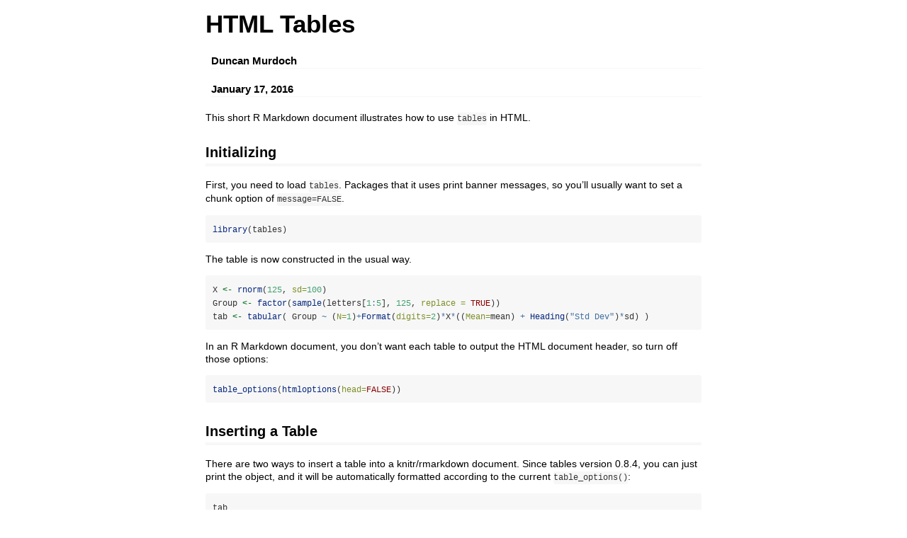

--- FILE ---
content_type: text/html
request_url: https://www.est.colpos.mx/web/packages/tables/vignettes/HTML.html
body_size: 54461
content:
<!DOCTYPE html>

<html>

<head>

<meta charset="utf-8" />
<meta name="generator" content="pandoc" />
<meta http-equiv="X-UA-Compatible" content="IE=EDGE" />

<meta name="viewport" content="width=device-width, initial-scale=1" />

<meta name="author" content="Duncan Murdoch" />

<meta name="date" content="2016-01-17" />

<title>HTML Tables</title>

<script>// Pandoc 2.9 adds attributes on both header and div. We remove the former (to
// be compatible with the behavior of Pandoc < 2.8).
document.addEventListener('DOMContentLoaded', function(e) {
  var hs = document.querySelectorAll("div.section[class*='level'] > :first-child");
  var i, h, a;
  for (i = 0; i < hs.length; i++) {
    h = hs[i];
    if (!/^h[1-6]$/i.test(h.tagName)) continue;  // it should be a header h1-h6
    a = h.attributes;
    while (a.length > 0) h.removeAttribute(a[0].name);
  }
});
</script>
<script>$(document).ready(function(){
    if (typeof $('[data-toggle="tooltip"]').tooltip === 'function') {
        $('[data-toggle="tooltip"]').tooltip();
    }
    if ($('[data-toggle="popover"]').popover === 'function') {
        $('[data-toggle="popover"]').popover();
    }
});
</script>
<style type="text/css">
.lightable-minimal {
border-collapse: separate;
border-spacing: 16px 1px;
width: 100%;
margin-bottom: 10px;
}
.lightable-minimal td {
margin-left: 5px;
margin-right: 5px;
}
.lightable-minimal th {
margin-left: 5px;
margin-right: 5px;
}
.lightable-minimal thead tr:last-child th {
border-bottom: 2px solid #00000050;
empty-cells: hide;
}
.lightable-minimal tbody tr:first-child td {
padding-top: 0.5em;
}
.lightable-minimal.lightable-hover tbody tr:hover {
background-color: #f5f5f5;
}
.lightable-minimal.lightable-striped tbody tr:nth-child(even) {
background-color: #f5f5f5;
}
.lightable-classic {
border-top: 0.16em solid #111111;
border-bottom: 0.16em solid #111111;
width: 100%;
margin-bottom: 10px;
margin: 10px 5px;
}
.lightable-classic tfoot tr td {
border: 0;
}
.lightable-classic tfoot tr:first-child td {
border-top: 0.14em solid #111111;
}
.lightable-classic caption {
color: #222222;
}
.lightable-classic td {
padding-left: 5px;
padding-right: 5px;
color: #222222;
}
.lightable-classic th {
padding-left: 5px;
padding-right: 5px;
font-weight: normal;
color: #222222;
}
.lightable-classic thead tr:last-child th {
border-bottom: 0.10em solid #111111;
}
.lightable-classic.lightable-hover tbody tr:hover {
background-color: #F9EEC1;
}
.lightable-classic.lightable-striped tbody tr:nth-child(even) {
background-color: #f5f5f5;
}
.lightable-classic-2 {
border-top: 3px double #111111;
border-bottom: 3px double #111111;
width: 100%;
margin-bottom: 10px;
}
.lightable-classic-2 tfoot tr td {
border: 0;
}
.lightable-classic-2 tfoot tr:first-child td {
border-top: 3px double #111111;
}
.lightable-classic-2 caption {
color: #222222;
}
.lightable-classic-2 td {
padding-left: 5px;
padding-right: 5px;
color: #222222;
}
.lightable-classic-2 th {
padding-left: 5px;
padding-right: 5px;
font-weight: normal;
color: #222222;
}
.lightable-classic-2 tbody tr:last-child td {
border-bottom: 3px double #111111;
}
.lightable-classic-2 thead tr:last-child th {
border-bottom: 1px solid #111111;
}
.lightable-classic-2.lightable-hover tbody tr:hover {
background-color: #F9EEC1;
}
.lightable-classic-2.lightable-striped tbody tr:nth-child(even) {
background-color: #f5f5f5;
}
.lightable-material {
min-width: 100%;
white-space: nowrap;
table-layout: fixed;
font-family: Roboto, sans-serif;
border: 1px solid #EEE;
border-collapse: collapse;
margin-bottom: 10px;
}
.lightable-material tfoot tr td {
border: 0;
}
.lightable-material tfoot tr:first-child td {
border-top: 1px solid #EEE;
}
.lightable-material th {
height: 56px;
padding-left: 16px;
padding-right: 16px;
}
.lightable-material td {
height: 52px;
padding-left: 16px;
padding-right: 16px;
border-top: 1px solid #eeeeee;
}
.lightable-material.lightable-hover tbody tr:hover {
background-color: #f5f5f5;
}
.lightable-material.lightable-striped tbody tr:nth-child(even) {
background-color: #f5f5f5;
}
.lightable-material.lightable-striped tbody td {
border: 0;
}
.lightable-material.lightable-striped thead tr:last-child th {
border-bottom: 1px solid #ddd;
}
.lightable-material-dark {
min-width: 100%;
white-space: nowrap;
table-layout: fixed;
font-family: Roboto, sans-serif;
border: 1px solid #FFFFFF12;
border-collapse: collapse;
margin-bottom: 10px;
background-color: #363640;
}
.lightable-material-dark tfoot tr td {
border: 0;
}
.lightable-material-dark tfoot tr:first-child td {
border-top: 1px solid #FFFFFF12;
}
.lightable-material-dark th {
height: 56px;
padding-left: 16px;
padding-right: 16px;
color: #FFFFFF60;
}
.lightable-material-dark td {
height: 52px;
padding-left: 16px;
padding-right: 16px;
color: #FFFFFF;
border-top: 1px solid #FFFFFF12;
}
.lightable-material-dark.lightable-hover tbody tr:hover {
background-color: #FFFFFF12;
}
.lightable-material-dark.lightable-striped tbody tr:nth-child(even) {
background-color: #FFFFFF12;
}
.lightable-material-dark.lightable-striped tbody td {
border: 0;
}
.lightable-material-dark.lightable-striped thead tr:last-child th {
border-bottom: 1px solid #FFFFFF12;
}
.lightable-paper {
width: 100%;
margin-bottom: 10px;
color: #444;
}
.lightable-paper tfoot tr td {
border: 0;
}
.lightable-paper tfoot tr:first-child td {
border-top: 1px solid #00000020;
}
.lightable-paper thead tr:last-child th {
color: #666;
vertical-align: bottom;
border-bottom: 1px solid #00000020;
line-height: 1.15em;
padding: 10px 5px;
}
.lightable-paper td {
vertical-align: middle;
border-bottom: 1px solid #00000010;
line-height: 1.15em;
padding: 7px 5px;
}
.lightable-paper.lightable-hover tbody tr:hover {
background-color: #F9EEC1;
}
.lightable-paper.lightable-striped tbody tr:nth-child(even) {
background-color: #00000008;
}
.lightable-paper.lightable-striped tbody td {
border: 0;
}
</style>

<style type="text/css">
code{white-space: pre-wrap;}
span.smallcaps{font-variant: small-caps;}
span.underline{text-decoration: underline;}
div.column{display: inline-block; vertical-align: top; width: 50%;}
div.hanging-indent{margin-left: 1.5em; text-indent: -1.5em;}
ul.task-list{list-style: none;}
</style>



<style type="text/css">
code {
white-space: pre;
}
.sourceCode {
overflow: visible;
}
</style>
<style type="text/css" data-origin="pandoc">
html { -webkit-text-size-adjust: 100%; }
pre > code.sourceCode { white-space: pre; position: relative; }
pre > code.sourceCode > span { display: inline-block; line-height: 1.25; }
pre > code.sourceCode > span:empty { height: 1.2em; }
.sourceCode { overflow: visible; }
code.sourceCode > span { color: inherit; text-decoration: inherit; }
div.sourceCode { margin: 1em 0; }
pre.sourceCode { margin: 0; }
@media screen {
div.sourceCode { overflow: auto; }
}
@media print {
pre > code.sourceCode { white-space: pre-wrap; }
pre > code.sourceCode > span { text-indent: -5em; padding-left: 5em; }
}
pre.numberSource code
{ counter-reset: source-line 0; }
pre.numberSource code > span
{ position: relative; left: -4em; counter-increment: source-line; }
pre.numberSource code > span > a:first-child::before
{ content: counter(source-line);
position: relative; left: -1em; text-align: right; vertical-align: baseline;
border: none; display: inline-block;
-webkit-touch-callout: none; -webkit-user-select: none;
-khtml-user-select: none; -moz-user-select: none;
-ms-user-select: none; user-select: none;
padding: 0 4px; width: 4em;
color: #aaaaaa;
}
pre.numberSource { margin-left: 3em; border-left: 1px solid #aaaaaa; padding-left: 4px; }
div.sourceCode
{ }
@media screen {
pre > code.sourceCode > span > a:first-child::before { text-decoration: underline; }
}
code span.al { color: #ff0000; font-weight: bold; } 
code span.an { color: #60a0b0; font-weight: bold; font-style: italic; } 
code span.at { color: #7d9029; } 
code span.bn { color: #40a070; } 
code span.bu { color: #008000; } 
code span.cf { color: #007020; font-weight: bold; } 
code span.ch { color: #4070a0; } 
code span.cn { color: #880000; } 
code span.co { color: #60a0b0; font-style: italic; } 
code span.cv { color: #60a0b0; font-weight: bold; font-style: italic; } 
code span.do { color: #ba2121; font-style: italic; } 
code span.dt { color: #902000; } 
code span.dv { color: #40a070; } 
code span.er { color: #ff0000; font-weight: bold; } 
code span.ex { } 
code span.fl { color: #40a070; } 
code span.fu { color: #06287e; } 
code span.im { color: #008000; font-weight: bold; } 
code span.in { color: #60a0b0; font-weight: bold; font-style: italic; } 
code span.kw { color: #007020; font-weight: bold; } 
code span.op { color: #666666; } 
code span.ot { color: #007020; } 
code span.pp { color: #bc7a00; } 
code span.sc { color: #4070a0; } 
code span.ss { color: #bb6688; } 
code span.st { color: #4070a0; } 
code span.va { color: #19177c; } 
code span.vs { color: #4070a0; } 
code span.wa { color: #60a0b0; font-weight: bold; font-style: italic; } 
</style>
<script>
// apply pandoc div.sourceCode style to pre.sourceCode instead
(function() {
  var sheets = document.styleSheets;
  for (var i = 0; i < sheets.length; i++) {
    if (sheets[i].ownerNode.dataset["origin"] !== "pandoc") continue;
    try { var rules = sheets[i].cssRules; } catch (e) { continue; }
    var j = 0;
    while (j < rules.length) {
      var rule = rules[j];
      // check if there is a div.sourceCode rule
      if (rule.type !== rule.STYLE_RULE || rule.selectorText !== "div.sourceCode") {
        j++;
        continue;
      }
      var style = rule.style.cssText;
      // check if color or background-color is set
      if (rule.style.color === '' && rule.style.backgroundColor === '') {
        j++;
        continue;
      }
      // replace div.sourceCode by a pre.sourceCode rule
      sheets[i].deleteRule(j);
      sheets[i].insertRule('pre.sourceCode{' + style + '}', j);
    }
  }
})();
</script>




<style type="text/css">body {
background-color: #fff;
margin: 1em auto;
max-width: 700px;
overflow: visible;
padding-left: 2em;
padding-right: 2em;
font-family: "Open Sans", "Helvetica Neue", Helvetica, Arial, sans-serif;
font-size: 14px;
line-height: 1.35;
}
#TOC {
clear: both;
margin: 0 0 10px 10px;
padding: 4px;
width: 400px;
border: 1px solid #CCCCCC;
border-radius: 5px;
background-color: #f6f6f6;
font-size: 13px;
line-height: 1.3;
}
#TOC .toctitle {
font-weight: bold;
font-size: 15px;
margin-left: 5px;
}
#TOC ul {
padding-left: 40px;
margin-left: -1.5em;
margin-top: 5px;
margin-bottom: 5px;
}
#TOC ul ul {
margin-left: -2em;
}
#TOC li {
line-height: 16px;
}
table {
margin: 1em auto;
border-width: 1px;
border-color: #DDDDDD;
border-style: outset;
border-collapse: collapse;
}
table th {
border-width: 2px;
padding: 5px;
border-style: inset;
}
table td {
border-width: 1px;
border-style: inset;
line-height: 18px;
padding: 5px 5px;
}
table, table th, table td {
border-left-style: none;
border-right-style: none;
}
table thead, table tr.even {
background-color: #f7f7f7;
}
p {
margin: 0.5em 0;
}
blockquote {
background-color: #f6f6f6;
padding: 0.25em 0.75em;
}
hr {
border-style: solid;
border: none;
border-top: 1px solid #777;
margin: 28px 0;
}
dl {
margin-left: 0;
}
dl dd {
margin-bottom: 13px;
margin-left: 13px;
}
dl dt {
font-weight: bold;
}
ul {
margin-top: 0;
}
ul li {
list-style: circle outside;
}
ul ul {
margin-bottom: 0;
}
pre, code {
background-color: #f7f7f7;
border-radius: 3px;
color: #333;
white-space: pre-wrap; 
}
pre {
border-radius: 3px;
margin: 5px 0px 10px 0px;
padding: 10px;
}
pre:not([class]) {
background-color: #f7f7f7;
}
code {
font-family: Consolas, Monaco, 'Courier New', monospace;
font-size: 85%;
}
p > code, li > code {
padding: 2px 0px;
}
div.figure {
text-align: center;
}
img {
background-color: #FFFFFF;
padding: 2px;
border: 1px solid #DDDDDD;
border-radius: 3px;
border: 1px solid #CCCCCC;
margin: 0 5px;
}
h1 {
margin-top: 0;
font-size: 35px;
line-height: 40px;
}
h2 {
border-bottom: 4px solid #f7f7f7;
padding-top: 10px;
padding-bottom: 2px;
font-size: 145%;
}
h3 {
border-bottom: 2px solid #f7f7f7;
padding-top: 10px;
font-size: 120%;
}
h4 {
border-bottom: 1px solid #f7f7f7;
margin-left: 8px;
font-size: 105%;
}
h5, h6 {
border-bottom: 1px solid #ccc;
font-size: 105%;
}
a {
color: #0033dd;
text-decoration: none;
}
a:hover {
color: #6666ff; }
a:visited {
color: #800080; }
a:visited:hover {
color: #BB00BB; }
a[href^="http:"] {
text-decoration: underline; }
a[href^="https:"] {
text-decoration: underline; }

code > span.kw { color: #555; font-weight: bold; } 
code > span.dt { color: #902000; } 
code > span.dv { color: #40a070; } 
code > span.bn { color: #d14; } 
code > span.fl { color: #d14; } 
code > span.ch { color: #d14; } 
code > span.st { color: #d14; } 
code > span.co { color: #888888; font-style: italic; } 
code > span.ot { color: #007020; } 
code > span.al { color: #ff0000; font-weight: bold; } 
code > span.fu { color: #900; font-weight: bold; } 
code > span.er { color: #a61717; background-color: #e3d2d2; } 
</style>




</head>

<body>




<h1 class="title toc-ignore">HTML Tables</h1>
<h4 class="author">Duncan Murdoch</h4>
<h4 class="date">January 17, 2016</h4>



<p>This short R Markdown document illustrates how to use
<code>tables</code> in HTML.</p>
<div id="initializing" class="section level2">
<h2>Initializing</h2>
<p>First, you need to load <code>tables</code>. Packages that it uses
print banner messages, so you’ll usually want to set a chunk option of
<code>message=FALSE</code>.</p>
<div class="sourceCode" id="cb1"><pre class="sourceCode r"><code class="sourceCode r"><span id="cb1-1"><a href="#cb1-1" tabindex="-1"></a><span class="fu">library</span>(tables)</span></code></pre></div>
<p>The table is now constructed in the usual way.</p>
<div class="sourceCode" id="cb2"><pre class="sourceCode r"><code class="sourceCode r"><span id="cb2-1"><a href="#cb2-1" tabindex="-1"></a>X <span class="ot">&lt;-</span> <span class="fu">rnorm</span>(<span class="dv">125</span>, <span class="at">sd=</span><span class="dv">100</span>)</span>
<span id="cb2-2"><a href="#cb2-2" tabindex="-1"></a>Group <span class="ot">&lt;-</span> <span class="fu">factor</span>(<span class="fu">sample</span>(letters[<span class="dv">1</span><span class="sc">:</span><span class="dv">5</span>], <span class="dv">125</span>, <span class="at">replace =</span> <span class="cn">TRUE</span>))</span>
<span id="cb2-3"><a href="#cb2-3" tabindex="-1"></a>tab <span class="ot">&lt;-</span> <span class="fu">tabular</span>( Group <span class="sc">~</span> (<span class="at">N=</span><span class="dv">1</span>)<span class="sc">+</span><span class="fu">Format</span>(<span class="at">digits=</span><span class="dv">2</span>)<span class="sc">*</span>X<span class="sc">*</span>((<span class="at">Mean=</span>mean) <span class="sc">+</span> <span class="fu">Heading</span>(<span class="st">&quot;Std Dev&quot;</span>)<span class="sc">*</span>sd) )</span></code></pre></div>
<p>In an R Markdown document, you don’t want each table to output the
HTML document header, so turn off those options:</p>
<div class="sourceCode" id="cb3"><pre class="sourceCode r"><code class="sourceCode r"><span id="cb3-1"><a href="#cb3-1" tabindex="-1"></a><span class="fu">table_options</span>(<span class="fu">htmloptions</span>(<span class="at">head=</span><span class="cn">FALSE</span>))</span></code></pre></div>
</div>
<div id="inserting-a-table" class="section level2">
<h2>Inserting a Table</h2>
<p>There are two ways to insert a table into a knitr/rmarkdown document.
Since tables version 0.8.4, you can just print the object, and it will
be automatically formatted according to the current
<code>table_options()</code>:</p>
<div class="sourceCode" id="cb4"><pre class="sourceCode r"><code class="sourceCode r"><span id="cb4-1"><a href="#cb4-1" tabindex="-1"></a>tab</span></code></pre></div>
<table class="Rtable">
<thead>
<tr class="center">
<th>
 
</th>
<th>
 
</th>
<th colspan="2">
X
</th>
</tr>
<tr class="center">
<th>
Group
</th>
<th>
N
</th>
<th>
Mean
</th>
<th>
Std Dev
</th>
</tr>
</thead>
<tbody>
<tr class="center">
<th class="left">
a
</th>
<td>
35
</td>
<td>
2.4
</td>
<td>
98.3
</td>
</tr>
<tr class="center">
<th class="left">
b
</th>
<td>
20
</td>
<td>
-16.9
</td>
<td>
85.2
</td>
</tr>
<tr class="center">
<th class="left">
c
</th>
<td>
28
</td>
<td>
-3.9
</td>
<td>
93.4
</td>
</tr>
<tr class="center">
<th class="left">
d
</th>
<td>
17
</td>
<td>
3.1
</td>
<td>
104.1
</td>
</tr>
<tr class="center">
<th class="left">
e
</th>
<td>
25
</td>
<td>
-17.7
</td>
<td>
95.3
</td>
</tr>
</tbody>
</table>
<p>The previous behaviour required an explicit call to the
<code>toHTML()</code> function, and knitr option
<code>results = &#39;asis&#39;</code> for the chunk. To <em>require</em> the
older method, use <code>table_options(knit_print = FALSE)</code>:</p>
<div class="sourceCode" id="cb5"><pre class="sourceCode r"><code class="sourceCode r"><span id="cb5-1"><a href="#cb5-1" tabindex="-1"></a><span class="fu">table_options</span>(<span class="at">knit_print =</span> <span class="cn">FALSE</span>)</span>
<span id="cb5-2"><a href="#cb5-2" tabindex="-1"></a>tab        <span class="co"># This chunk uses the default results = &#39;markup&#39;</span></span></code></pre></div>
<pre><code>##                        
##           X            
##  Group N  Mean  Std Dev
##  a     35   2.4  98.3  
##  b     20 -16.9  85.2  
##  c     28  -3.9  93.4  
##  d     17   3.1 104.1  
##  e     25 -17.7  95.3</code></pre>
<div class="sourceCode" id="cb7"><pre class="sourceCode r"><code class="sourceCode r"><span id="cb7-1"><a href="#cb7-1" tabindex="-1"></a><span class="fu">toHTML</span>(tab)  <span class="co"># This chunk uses results = &#39;asis&#39;</span></span></code></pre></div>
<table class="Rtable">
 <thead>
 <tr class="center">
  <th> </th>
  <th> </th>
  <th colspan="2">X</th>
</tr>
 <tr class="center">
  <th>Group</th>
  <th>N</th>
  <th>Mean</th>
  <th>Std Dev</th>
</tr>
 </thead>
 <tbody>
 <tr class="center">
  <th class="left">a</th>
  <td>35</td>
  <td>  2.4</td>
  <td> 98.3</td>
</tr>
 <tr class="center">
  <th class="left">b</th>
  <td>20</td>
  <td>-16.9</td>
  <td> 85.2</td>
</tr>
 <tr class="center">
  <th class="left">c</th>
  <td>28</td>
  <td> -3.9</td>
  <td> 93.4</td>
</tr>
 <tr class="center">
  <th class="left">d</th>
  <td>17</td>
  <td>  3.1</td>
  <td>104.1</td>
</tr>
 <tr class="center">
  <th class="left">e</th>
  <td>25</td>
  <td>-17.7</td>
  <td> 95.3</td>
</tr>
 </tbody>
 </table>

<p>In either case, some styling information needs to be included in the
document. Ideally this should be in the header, but it can be inserted
anywhere by calling <code>writeCSS</code> with
<code>results = &#39;asis&#39;</code>:</p>
<div class="sourceCode" id="cb8"><pre class="sourceCode r"><code class="sourceCode r"><span id="cb8-1"><a href="#cb8-1" tabindex="-1"></a><span class="fu">writeCSS</span>()</span></code></pre></div>
<style>
.Rtable thead, .Rtable .even {
background-color: inherit;
}
.left { text-align:left; }
.center { text-align:center; }
.right { text-align:right; }
.Rtable, .Rtable thead {
border-collapse: collapse;
border-style: solid;
border-width: medium 0;
border-color: inherit;
}
.Rtable th, .Rtable td {
padding-left: 0.5em;
padding-right: 0.5em;
border-width: 0;
}
</style>
</div>
<div id="improving-the-look" class="section level2">
<h2>Improving the Look</h2>
<p>The default justification makes the columns of numbers look messy.
You can set the justification to the right, but the headers look
wrong:</p>
<div class="sourceCode" id="cb9"><pre class="sourceCode r"><code class="sourceCode r"><span id="cb9-1"><a href="#cb9-1" tabindex="-1"></a><span class="fu">table_options</span>(<span class="fu">htmloptions</span>(<span class="at">head =</span> <span class="cn">FALSE</span>, <span class="at">justification =</span> <span class="st">&quot;r&quot;</span>, <span class="at">knit_print =</span> <span class="cn">TRUE</span>))</span>
<span id="cb9-2"><a href="#cb9-2" tabindex="-1"></a>tab</span></code></pre></div>
<table class="Rtable">
<thead>
<tr class="right">
<th>
 
</th>
<th>
 
</th>
<th colspan="2">
X
</th>
</tr>
<tr class="right">
<th>
Group
</th>
<th>
N
</th>
<th>
Mean
</th>
<th>
Std Dev
</th>
</tr>
</thead>
<tbody>
<tr class="right">
<th class="left">
a
</th>
<td>
35
</td>
<td>
2.4
</td>
<td>
98.3
</td>
</tr>
<tr class="right">
<th class="left">
b
</th>
<td>
20
</td>
<td>
-16.9
</td>
<td>
85.2
</td>
</tr>
<tr class="right">
<th class="left">
c
</th>
<td>
28
</td>
<td>
-3.9
</td>
<td>
93.4
</td>
</tr>
<tr class="right">
<th class="left">
d
</th>
<td>
17
</td>
<td>
3.1
</td>
<td>
104.1
</td>
</tr>
<tr class="right">
<th class="left">
e
</th>
<td>
25
</td>
<td>
-17.7
</td>
<td>
95.3
</td>
</tr>
</tbody>
</table>
<p>The best look comes with the <code>pad = TRUE</code> option. This
adds nonbreaking spaces around the numbers so that centering looks good.
It also changes the hyphens to proper minus signs:</p>
<div class="sourceCode" id="cb10"><pre class="sourceCode r"><code class="sourceCode r"><span id="cb10-1"><a href="#cb10-1" tabindex="-1"></a><span class="fu">table_options</span>(<span class="fu">htmloptions</span>(<span class="at">head =</span> <span class="cn">FALSE</span>, <span class="at">justification =</span> <span class="st">&quot;c&quot;</span>, <span class="at">pad =</span> <span class="cn">TRUE</span>))</span>
<span id="cb10-2"><a href="#cb10-2" tabindex="-1"></a>tab</span></code></pre></div>
<table class="Rtable">
<thead>
<tr class="center">
<th>
 
</th>
<th>
 
</th>
<th colspan="2">
X
</th>
</tr>
<tr class="center">
<th>
Group
</th>
<th>
N
</th>
<th>
Mean
</th>
<th>
Std Dev
</th>
</tr>
</thead>
<tbody>
<tr class="center">
<th class="left">
a
</th>
<td>
35
</td>
<td>
   2.4
</td>
<td>
  98.3
</td>
</tr>
<tr class="center">
<th class="left">
b
</th>
<td>
20
</td>
<td>
 −16.9
</td>
<td>
  85.2
</td>
</tr>
<tr class="center">
<th class="left">
c
</th>
<td>
28
</td>
<td>
  −3.9
</td>
<td>
  93.4
</td>
</tr>
<tr class="center">
<th class="left">
d
</th>
<td>
17
</td>
<td>
   3.1
</td>
<td>
 104.1
</td>
</tr>
<tr class="center">
<th class="left">
e
</th>
<td>
25
</td>
<td>
 −17.7
</td>
<td>
  95.3
</td>
</tr>
</tbody>
</table>
<p>Unfortunately, if you cut this table and paste it into a spreadsheet,
the spaces and minus signs probably won’t be understood. I don’t know
how to get everything we want :-(.</p>
</div>
<div id="fine-tuning" class="section level2">
<h2>Fine tuning</h2>
<p>This document uses the default CSS from
<code>table_options()$CSS</code>. If you are producing an
<code>html_document</code>, it should be okay. It does not look quite
right in a <code>slidy_presentation</code>, and is no good at all in an
<code>ioslides_presentation</code>. Furthermore, you might not agree
with my design choices.</p>
<p>In any of these cases, you should substitute your own CSS. You will
need to modify the default one, and can use it as the <code>CSS</code>
argument to <code>writeCSS()</code>, or set it as a new default in
<code>table_options()</code>.</p>
<p>Here is the default setting:</p>
<pre><code>&lt;style&gt;
#ID .Rtable thead, .Rtable .even {
  background-color: inherit;
}
#ID .left   { text-align:left; }
#ID .center { text-align:center; }
#ID .right  { text-align:right; }
#ID .Rtable, #ID .Rtable thead {
  border-collapse: collapse;
  border-style: solid;
  border-width: medium 0;
  border-color: inherit;
}
#ID .Rtable th, #ID .Rtable td {
  padding-left: 0.5em;
  padding-right: 0.5em;
  border-width: 0;
}
&lt;/style&gt;</code></pre>
<p>Note that the <code>#ID</code> values will be replaced with the
<code>id</code> string given in <code>writeCSS()</code>, and
<code>toHTML()</code> has a corresponding argument to allow you to make
changes for one specific table. If you are using the newer form of
display with <code>table_options(knit_print = TRUE)</code>, you can get
customized display for one table by also using
<code>table_options(doCSS = TRUE)</code>. For example,</p>
<div class="sourceCode" id="cb12"><pre class="sourceCode r"><code class="sourceCode r"><span id="cb12-1"><a href="#cb12-1" tabindex="-1"></a><span class="fu">table_options</span>(<span class="at">CSS =</span></span>
<span id="cb12-2"><a href="#cb12-2" tabindex="-1"></a><span class="st">&quot;&lt;style&gt;</span></span>
<span id="cb12-3"><a href="#cb12-3" tabindex="-1"></a><span class="st">#ID .center { </span></span>
<span id="cb12-4"><a href="#cb12-4" tabindex="-1"></a><span class="st">  text-align:center;</span></span>
<span id="cb12-5"><a href="#cb12-5" tabindex="-1"></a><span class="st">  background-color: aliceblue;</span></span>
<span id="cb12-6"><a href="#cb12-6" tabindex="-1"></a><span class="st">}</span></span>
<span id="cb12-7"><a href="#cb12-7" tabindex="-1"></a><span class="st">&lt;/style&gt;&quot;</span>, <span class="at">doCSS =</span> <span class="cn">TRUE</span>)</span>
<span id="cb12-8"><a href="#cb12-8" tabindex="-1"></a>tab</span></code></pre></div>
<style>
#table138105859538 .center { text-align:center;
background-color: aliceblue;
}
</style>
<table id="table138105859538" class="Rtable">
<thead>
<tr class="center">
<th>
 
</th>
<th>
 
</th>
<th colspan="2">
X
</th>
</tr>
<tr class="center">
<th>
Group
</th>
<th>
N
</th>
<th>
Mean
</th>
<th>
Std Dev
</th>
</tr>
</thead>
<tbody>
<tr class="center">
<th class="left">
a
</th>
<td>
35
</td>
<td>
   2.4
</td>
<td>
  98.3
</td>
</tr>
<tr class="center">
<th class="left">
b
</th>
<td>
20
</td>
<td>
 −16.9
</td>
<td>
  85.2
</td>
</tr>
<tr class="center">
<th class="left">
c
</th>
<td>
28
</td>
<td>
  −3.9
</td>
<td>
  93.4
</td>
</tr>
<tr class="center">
<th class="left">
d
</th>
<td>
17
</td>
<td>
   3.1
</td>
<td>
 104.1
</td>
</tr>
<tr class="center">
<th class="left">
e
</th>
<td>
25
</td>
<td>
 −17.7
</td>
<td>
  95.3
</td>
</tr>
</tbody>
</table>
<div class="sourceCode" id="cb13"><pre class="sourceCode r"><code class="sourceCode r"><span id="cb13-1"><a href="#cb13-1" tabindex="-1"></a><span class="fu">table_options</span>(<span class="at">doCSS =</span> <span class="cn">FALSE</span>)</span>
<span id="cb13-2"><a href="#cb13-2" tabindex="-1"></a>tab</span></code></pre></div>
<table class="Rtable">
<thead>
<tr class="center">
<th>
 
</th>
<th>
 
</th>
<th colspan="2">
X
</th>
</tr>
<tr class="center">
<th>
Group
</th>
<th>
N
</th>
<th>
Mean
</th>
<th>
Std Dev
</th>
</tr>
</thead>
<tbody>
<tr class="center">
<th class="left">
a
</th>
<td>
35
</td>
<td>
   2.4
</td>
<td>
  98.3
</td>
</tr>
<tr class="center">
<th class="left">
b
</th>
<td>
20
</td>
<td>
 −16.9
</td>
<td>
  85.2
</td>
</tr>
<tr class="center">
<th class="left">
c
</th>
<td>
28
</td>
<td>
  −3.9
</td>
<td>
  93.4
</td>
</tr>
<tr class="center">
<th class="left">
d
</th>
<td>
17
</td>
<td>
   3.1
</td>
<td>
 104.1
</td>
</tr>
<tr class="center">
<th class="left">
e
</th>
<td>
25
</td>
<td>
 −17.7
</td>
<td>
  95.3
</td>
</tr>
</tbody>
</table>
</div>
<div id="kableextra-support" class="section level2">
<h2>kableExtra support</h2>
<p>The kableExtra package contains a large number of functions to
customize the look of tables generated by the
<code>knitr::kable()</code> function. These can also be made to work
with tables from this package, using the <code>toKable()</code>
function. For example,</p>
<div class="sourceCode" id="cb14"><pre class="sourceCode r"><code class="sourceCode r"><span id="cb14-1"><a href="#cb14-1" tabindex="-1"></a><span class="fu">library</span>(magrittr)</span>
<span id="cb14-2"><a href="#cb14-2" tabindex="-1"></a><span class="fu">library</span>(kableExtra)</span>
<span id="cb14-3"><a href="#cb14-3" tabindex="-1"></a><span class="fu">toKable</span>(tab, <span class="at">format=</span><span class="st">&quot;html&quot;</span>) <span class="sc">%&gt;%</span> </span>
<span id="cb14-4"><a href="#cb14-4" tabindex="-1"></a>  <span class="fu">kable_styling</span>(<span class="st">&quot;striped&quot;</span>, <span class="at">full_width =</span> <span class="cn">FALSE</span>) <span class="sc">%&gt;%</span></span>
<span id="cb14-5"><a href="#cb14-5" tabindex="-1"></a>  <span class="fu">add_header_above</span>(<span class="fu">c</span>(<span class="st">&quot;Row Label&quot;</span> <span class="ot">=</span> <span class="dv">1</span>, <span class="st">&quot;Statistics&quot;</span> <span class="ot">=</span> <span class="dv">3</span>)) <span class="sc">%&gt;%</span></span>
<span id="cb14-6"><a href="#cb14-6" tabindex="-1"></a>  <span class="fu">column_spec</span>(<span class="dv">4</span>, <span class="at">color =</span> <span class="st">&quot;red&quot;</span>) <span class="sc">%&gt;%</span></span>
<span id="cb14-7"><a href="#cb14-7" tabindex="-1"></a>  <span class="fu">row_spec</span>(<span class="dv">1</span>, <span class="at">color =</span> <span class="st">&quot;blue&quot;</span>) <span class="sc">%&gt;%</span></span>
<span id="cb14-8"><a href="#cb14-8" tabindex="-1"></a>  <span class="fu">group_rows</span>(<span class="st">&quot;Subgroup&quot;</span>, <span class="dv">3</span>, <span class="dv">5</span>)</span></code></pre></div>
<table class="Rtable table table-striped" style="width: auto !important; margin-left: auto; margin-right: auto;">
<thead>
<tr>
<th style="border-bottom:hidden;padding-bottom:0; padding-left:3px;padding-right:3px;text-align: center; " colspan="1">
<div style="border-bottom: 1px solid #ddd; padding-bottom: 5px; ">
Row Label
</div>
</th>
<th style="border-bottom:hidden;padding-bottom:0; padding-left:3px;padding-right:3px;text-align: center; " colspan="3">
<div style="border-bottom: 1px solid #ddd; padding-bottom: 5px; ">
Statistics
</div>
</th>
</tr>
<tr class="center">
<th>
 
</th>
<th>
 
</th>
<th colspan="2">
X
</th>
</tr>
<tr class="center">
<th>
Group
</th>
<th>
N
</th>
<th>
Mean
</th>
<th>
Std Dev
</th>
</tr>
</thead>
<tbody>
<tr class="center">
<th class="left" style="color: blue !important;">
a
</th>
<td style="color: blue !important;">
35
</td>
<td style="color: blue !important;">
   2.4
</td>
<td style="color: red !important;color: blue !important;">
  98.3
</td>
</tr>
<tr class="center">
<th class="left">
b
</th>
<td>
20
</td>
<td>
 −16.9
</td>
<td style="color: red !important;">
  85.2
</td>
</tr>
<tr grouplength="3">
<td colspan="4" style="border-bottom: 1px solid;">
<strong>Subgroup</strong>
</td>
</tr>
<tr class="center">
<th class="left" style="NApadding-left: 2em;" indentlevel="1">
c
</th>
<td>
28
</td>
<td>
  −3.9
</td>
<td style="color: red !important;">
  93.4
</td>
</tr>
<tr class="center">
<th class="left" style="NApadding-left: 2em;" indentlevel="1">
d
</th>
<td>
17
</td>
<td>
   3.1
</td>
<td style="color: red !important;">
 104.1
</td>
</tr>
<tr class="center">
<th class="left" style="NApadding-left: 2em;" indentlevel="1">
e
</th>
<td>
25
</td>
<td>
 −17.7
</td>
<td style="color: red !important;">
  95.3
</td>
</tr>
</tbody>
</table>
<p>There are conflicts between the styling options from
<code>kableExtra</code> and the ones specified in
<code>table_options()$CSS</code>; some modifications might be needed to
make everything work. For instance, the code above requests striping,
but that did not show up. Experimentation may be needed!</p>
</div>
<div id="tinytable-support" class="section level2">
<h2>tinytable support</h2>
<p>The <code>tinytable</code> package is another package which can be
used to customize the look of tables generated by <code>tables</code>. A
<code>tinytable</code> can be customized, and then printed or saved to a
variety of formats, including: HTML, LaTeX, Word, Typst, PNG, PDF,
Rmarkdown, and Quarto. For example,</p>
<div class="sourceCode" id="cb15"><pre class="sourceCode r"><code class="sourceCode r"><span id="cb15-1"><a href="#cb15-1" tabindex="-1"></a><span class="fu">library</span>(magrittr)</span>
<span id="cb15-2"><a href="#cb15-2" tabindex="-1"></a><span class="fu">library</span>(tinytable)</span>
<span id="cb15-3"><a href="#cb15-3" tabindex="-1"></a><span class="fu">toTinytable</span>(tab, <span class="at">theme =</span> <span class="st">&quot;striped&quot;</span>) <span class="sc">%&gt;%</span></span>
<span id="cb15-4"><a href="#cb15-4" tabindex="-1"></a>  <span class="fu">group_tt</span>(<span class="at">i =</span> <span class="fu">list</span>(<span class="st">&quot;Subgroup&quot;</span> <span class="ot">=</span> <span class="dv">3</span>)) <span class="sc">%&gt;%</span></span>
<span id="cb15-5"><a href="#cb15-5" tabindex="-1"></a>  <span class="fu">group_tt</span>(<span class="at">j =</span> <span class="fu">list</span>(<span class="st">&quot;Row Label&quot;</span> <span class="ot">=</span> <span class="dv">1</span>, <span class="st">&quot;Statistics&quot;</span> <span class="ot">=</span> <span class="dv">2</span><span class="sc">:</span><span class="dv">4</span>)) <span class="sc">%&gt;%</span></span>
<span id="cb15-6"><a href="#cb15-6" tabindex="-1"></a>  <span class="fu">style_tt</span>(<span class="at">i =</span> <span class="dv">3</span>, <span class="at">color =</span> <span class="st">&quot;red&quot;</span>, <span class="at">align =</span> <span class="st">&quot;c&quot;</span>, <span class="at">line =</span> <span class="st">&quot;bt&quot;</span>, <span class="at">line_color =</span> <span class="st">&quot;red&quot;</span>) <span class="sc">%&gt;%</span></span>
<span id="cb15-7"><a href="#cb15-7" tabindex="-1"></a>  <span class="fu">style_tt</span>(<span class="at">i =</span> <span class="dv">5</span><span class="sc">:</span><span class="dv">6</span>, <span class="at">j =</span> <span class="dv">3</span><span class="sc">:</span><span class="dv">4</span>, <span class="at">background =</span> <span class="st">&quot;black&quot;</span>, <span class="at">color =</span> <span class="st">&quot;orange&quot;</span>)</span></code></pre></div>
<!-- preamble start -->

    <script>// TinyTable JavaScript Framework
// Function factory for creating table-specific operations
window.TinyTable = {
  // Helper to create Tabulator instance with Luxon dependency
  createTabulator: function(elementId, config) {
    const { DateTime } = window.luxon || {};
    return new Tabulator(elementId, {
      dependencies: { DateTime },
      ...config
    });
  },

  createTableFunctions: function (tableId) {
    const spans = []; // {top, left, rowspan, colspan}

    function resolveToAnchor(i, j) {
      // find if (i,j) is inside any span; return that span's anchor if so
      for (const s of spans) {
        if (
          i >= s.top && i < s.top + s.rowspan &&
          j >= s.left && j < s.left + s.colspan
        ) {
          return { i: s.top, j: s.left };
        }
      }
      return { i, j };
    }

    return {
      styleCell: function (i, j, css_id) {
        // normalize possible string indices
        i = +i; j = +j;

        const table = document.getElementById(tableId);
        const { i: ai, j: aj } = resolveToAnchor(i, j);
        const cell = table.querySelector(`[data-row="${ai}"][data-col="${aj}"]`);
        if (!cell) return; // silently skip if not found (e.g., removed)
        cell.classList.add(css_id);
      },

      spanCell: function (i, j, rowspan, colspan) {
        i = +i; j = +j;

        const table = document.getElementById(tableId);
        const targetCell = table.querySelector(`[data-row="${i}"][data-col="${j}"]`);
        if (!targetCell) {
          console.warn(`Cell at (${i}, ${j}) not found.`);
          return;
        }

        // record span so future styleCell calls map to the anchor
        spans.push({ top: i, left: j, rowspan, colspan });

        // remove covered cells (except anchor)
        const cellsToRemove = [];
        for (let r = 0; r < rowspan; r++) {
          for (let c = 0; c < colspan; c++) {
            if (r === 0 && c === 0) continue;
            const cell = table.querySelector(`[data-row="${i + r}"][data-col="${j + c}"]`);
            if (cell) cellsToRemove.push(cell);
          }
        }
        cellsToRemove.forEach(cell => cell.remove());

        // set HTML attributes for clarity/serialization
        targetCell.setAttribute('rowspan', rowspan);
        targetCell.setAttribute('colspan', colspan);
      }
    };
  }
};

// =============================================================================
// TABULATOR CUSTOM FORMATTERS (revised)
// =============================================================================

// SVG sparkline
function tinytable_sparkline(cell, p = {}) {
  let values = cell.getValue() ?? [];
  if (!Array.isArray(values)) values = [values];
  // coerce to finite numbers & strip NaNs
  values = values.map(Number).filter(Number.isFinite);
  const n = values.length;
  if (n === 0) return "";

  const w = p.width ?? 120, h = p.height ?? 30, pad = p.pad ?? 2;
  const color = p.color ?? "currentColor", sw = p.strokeWidth ?? 1.5;
  const fill = p.fillArea ?? false;
  const showDots = p.showDots ?? false;
  const dotR = p.dotRadius ?? 1.75;
  const ariaLabel = p.ariaLabel ?? `sparkline with ${n} points`;

  // single pass for min/max
  let min = Infinity, max = -Infinity;
  for (let v of values) { if (v < min) min = v; if (v > max) max = v; }
  const span = (max - min) || 1;

  const x = i => pad + (i * (w - 2 * pad)) / Math.max(n - 1, 1);
  const y = v => h - pad - ((v - min) * (h - 2 * pad)) / span;

  let d = `M ${x(0)},${y(values[0])}`;
  for (let i = 1; i < n; i++) d += ` L ${x(i)},${y(values[i])}`;

  const NS = "http://www.w3.org/2000/svg";
  const svg = document.createElementNS(NS, "svg");
  svg.setAttribute("viewBox", `0 0 ${w} ${h}`);
  svg.setAttribute("width", w);
  svg.setAttribute("height", h);
  svg.setAttribute("role", "img");
  svg.setAttribute("aria-label", ariaLabel);

  const path = document.createElementNS(NS, "path");
  path.setAttribute("stroke", color);
  path.setAttribute("stroke-width", sw);
  path.setAttribute("vector-effect", "non-scaling-stroke");

  if (fill) {
    const area = document.createElementNS(NS, "path");
    area.setAttribute("d", d + ` L ${x(n - 1)},${h - pad} L ${x(0)},${h - pad} Z`);
    area.setAttribute("fill", color);
    area.setAttribute("fill-opacity", p.fillOpacity ?? 0.25);
    svg.appendChild(area);
    path.setAttribute("d", d);
    path.setAttribute("fill", "none");
  } else {
    path.setAttribute("d", d);
    path.setAttribute("fill", "none");
  }
  svg.appendChild(path);

  if (showDots) {
    const dot = (i) => {
      const c = document.createElementNS(NS, "circle");
      c.setAttribute("cx", x(i));
      c.setAttribute("cy", y(values[i]));
      c.setAttribute("r", dotR);
      c.setAttribute("fill", color);
      return c;
    };
    if (p.dots === "end") svg.appendChild(dot(n - 1));
    else if (p.dots === "minmax") {
      const iMin = values.indexOf(min), iMax = values.indexOf(max);
      svg.appendChild(dot(iMin)); svg.appendChild(dot(iMax));
    } else if (p.dots === true) {
      for (let i = 0; i < n; i++) svg.appendChild(dot(i));
    }
  }

  if (p.title) {
    const title = document.createElementNS(NS, "title");
    title.textContent = p.title;
    svg.appendChild(title);
  }

  return svg;
}

// Canvas histogram
function tinytable_histogram(cell, p = {}) {
  let data = cell.getValue() ?? [];
  if (!Array.isArray(data)) data = [data];
  data = data.map(Number).filter(Number.isFinite);
  const n = data.length;
  if (n === 0) return "";

  const cssWidth = p.width ?? 120;
  const cssHeight = p.height ?? 30;
  const color = p.color ?? "currentColor";
  const gap = p.gap ?? 1;         // px gap between bars
  const pad = p.pad ?? 0;         // inner padding
  const ariaLabel = p.ariaLabel ?? `histogram with ${n} observations`;

  // robust bins: Sturges as default; allow override
  const k = Math.max(1, Math.min(64, p.bins ?? Math.ceil(Math.log2(n) + 1)));

  // stats
  let min = Infinity, max = -Infinity;
  for (let v of data) { if (v < min) min = v; if (v > max) max = v; }

  // zero-range safeguard -> single centered bar
  const range = max - min;
  const binWidth = range > 0 ? range / k : 1;

  const bins = new Array(k).fill(0);
  if (range === 0) {
    // put all mass in the middle bin
    bins[Math.floor(k / 2)] = n;
  } else {
    for (let v of data) {
      let idx = Math.floor((v - min) / binWidth);
      if (idx >= k) idx = k - 1; // clamp max edge
      bins[idx]++;
    }
  }
  const maxCount = Math.max(...bins, 1);

  // HiDPI / Retina crispness
  const dpr = window.devicePixelRatio || 1;
  const canvas = document.createElement("canvas");
  canvas.width = Math.round(cssWidth * dpr);
  canvas.height = Math.round(cssHeight * dpr);
  canvas.style.width = cssWidth + "px";
  canvas.style.height = cssHeight + "px";
  canvas.setAttribute("role", "img");
  canvas.setAttribute("aria-label", ariaLabel);

  const ctx = canvas.getContext("2d");
  ctx.scale(dpr, dpr);
  ctx.clearRect(0, 0, cssWidth, cssHeight);
  ctx.fillStyle = color;

  const innerW = cssWidth - pad * 2;
  const innerH = cssHeight - pad * 2;
  const barW = innerW / k;

  for (let i = 0; i < k; i++) {
    const h = (bins[i] / maxCount) * innerH;
    const x = pad + i * barW;
    const y = cssHeight - pad - h;
    // 0.5 translate helps crisp vertical edges on some displays
    ctx.fillRect(Math.round(x) + 0.5, Math.floor(y), Math.max(0, barW - gap), Math.ceil(h));
  }

  if (p.title) canvas.title = p.title;
  return canvas;
}

// Unified sorter that uses hidden rank field
function tinytable_rank_sorter(a, b, aRow, bRow, column, dir, sorterParams) {
  const rankField = sorterParams.rankField;
  const aVal = aRow.getData()[rankField] || 0;
  const bVal = bRow.getData()[rankField] || 0;
  return aVal - bVal;
}
</script>

    <script>
      // Create table-specific functions using external factory
      const tableFns_a0kvlinc08vdq3htfjsm = TinyTable.createTableFunctions("tinytable_a0kvlinc08vdq3htfjsm");
      // tinytable span after
      window.addEventListener('load', function () { tableFns_a0kvlinc08vdq3htfjsm.spanCell(3, 1, 1, 4) })
      window.addEventListener('load', function () {
          var cellsToStyle = [
            // tinytable style arrays after
          { positions: [ { i: '5', j: 3 }, { i: '6', j: 3 }, { i: '5', j: 4 }, { i: '6', j: 4 } ], css_id: 'tinytable_css_hs4te3a2boel72prauah',}, 
          { positions: [ { i: '-2', j: 3 }, { i: '-2', j: 4 }, { i: '-1', j: 4 } ], css_id: 'tinytable_css_7g4pgkgpase0c1oc1lva',}, 
          { positions: [ { i: '-2', j: 2 }, { i: '-1', j: 3 } ], css_id: 'tinytable_css_flout0xswcb0bc0vjbeu',}, 
          { positions: [ { i: '3', j: 1 }, { i: '3', j: 2 }, { i: '3', j: 3 }, { i: '3', j: 4 } ], css_id: 'tinytable_css_x9s1auw79c9b3htzj64j',}, 
          { positions: [ { i: '1', j: 1 }, { i: '5', j: 1 }, { i: '1', j: 2 }, { i: '5', j: 2 }, { i: '1', j: 3 }, { i: '1', j: 4 } ], css_id: 'tinytable_css_whxwzxhf0iqly07uhs5k',}, 
          { positions: [ { i: '-1', j: 1 }, { i: '-1', j: 2 } ], css_id: 'tinytable_css_a0kwo9fj16uz8uxpyeqr',}, 
          { positions: [ { i: '-2', j: 1 } ], css_id: 'tinytable_css_6hercq06ccgbcijbms49',}, 
          ];

          // Loop over the arrays to style the cells
          cellsToStyle.forEach(function (group) {
              group.positions.forEach(function (cell) {
                  tableFns_a0kvlinc08vdq3htfjsm.styleCell(cell.i, cell.j, group.css_id);
              });
          });
      });
    </script>

    <style type="text/css">


.tinytable {

--tt-text-color: inherit;
--tt-line-color: black;
--tt-border-color: var(--tt-line-color);
--tt-striped-bg: rgba(0, 0, 0, .05);
--tt-hover-bg: rgba(0, 0, 0, .075);
--tt-background-color: transparent;
--tt-footnote-bg: var(--tt-background-color);

--tt-cell-padding: .5rem;
--tt-cell-padding-sm: calc(var(--tt-cell-padding) / 2);
--tt-table-margin: .5rem 0;
--tt-caption-padding: .5rem 0;
--tt-footnote-padding: .2rem .5rem;
--tt-footnote-first-padding-top: .5rem;
--tt-footnote-gap: .1rem;
--tt-container-padding: 10px;

--tt-font-size-footnote: 0.875rem;
--tt-font-size-caption: 1rem;
--tt-font-size-sup: 0.75em;
--tt-line-height-footnote: 1.25;
--tt-line-height-footnote-tight: 1.2;
--tt-font-weight-header: normal;

--tt-cell-valign: top;
--tt-header-align: left;
--tt-header-valign: bottom;
--tt-caption-align: var(--tt-header-align);
--tt-caption-side: top;

--tt-table-width: 100%;

--tt-border-width: 1px;
--tt-border-width-tbody: 2px;
}

.tinytable {
width: var(--tt-table-width);
margin: var(--tt-table-margin);
border-collapse: collapse;
background-color: var(--tt-background-color);
color: var(--tt-text-color);
font-family: inherit;
-webkit-font-smoothing: antialiased;
-moz-osx-font-smoothing: grayscale;
}
.tinytable * {
font-family: inherit;
}

.tinytable th,
.tinytable td {
position: relative;
padding: var(--tt-cell-padding);
vertical-align: var(--tt-cell-valign);
}
.tinytable thead th {
text-align: var(--tt-header-align);
vertical-align: var(--tt-header-valign);
font-weight: var(--tt-font-weight-header);
border-bottom: none;
}
.tinytable thead th[align="center"] {
text-align: center;
}
.tinytable tbody + tbody {
border-top: var(--tt-border-width-tbody) solid var(--tt-border-color);
}


.tinytable-sm th,
.tinytable-sm td {
padding: var(--tt-cell-padding-sm);
}

.tinytable-bordered {
border: var(--tt-border-width) solid var(--tt-border-color);
}
.tinytable-bordered th,
.tinytable-bordered td {
border: var(--tt-border-width) solid var(--tt-border-color);
}

.tinytable-striped tbody tr:nth-of-type(odd) {
background-color: var(--tt-striped-bg);
}

.tinytable-hover tbody tr:hover {
background-color: var(--tt-hover-bg);
}

.tinytable-responsive {
width: var(--tt-table-width);
overflow-x: auto;
-webkit-overflow-scrolling: touch;
}

.tinytable :is(td, th)[class*="tinytable_css_"] {
position: relative;

--border-top: 0;
--border-right: 0;
--border-bottom: 0;
--border-left: 0;

--line-color-top: currentColor;
--line-color-right: currentColor;
--line-color-bottom: currentColor;
--line-color-left: currentColor;

--line-width-top: 0.1em;
--line-width-right: 0.1em;
--line-width-bottom: 0.1em;
--line-width-left: 0.1em;

--trim-top-left: 0%;
--trim-top-right: 0%;
--trim-right-top: 0%;
--trim-right-bottom: 0%;
--trim-bottom-left: 0%;
--trim-bottom-right: 0%;
--trim-left-top: 0%;
--trim-left-bottom: 0%;
}

.tinytable :is(td, th)[class*="tinytable_css_"]::before {
content: "";
position: absolute;
top: var(--trim-top-left, var(--trim-top-right, 0));
left: var(--trim-left-top, 0);
right: var(--trim-right-top, 0);
bottom: 0;
pointer-events: none;
z-index: 1;
border-top: calc(var(--border-top) * var(--line-width-top)) solid var(--line-color-top);
border-right: calc(var(--border-right) * var(--line-width-right)) solid var(--line-color-right);
border-left: calc(var(--border-left) * var(--line-width-left)) solid var(--line-color-left);
}

.tinytable :is(td, th)[class*="tinytable_css_"]::after {
content: "";
position: absolute;
left: var(--trim-bottom-left, 0);
right: var(--trim-bottom-right, 0);
bottom: var(--trim-left-bottom, var(--trim-right-bottom, 0));
height: calc(var(--border-bottom) * var(--line-width-bottom));
background: var(--line-color-bottom);
pointer-events: none;
z-index: 2;
}

.tinytable-container {
padding: var(--tt-container-padding);
overflow-x: auto;
overflow-y: auto;
width: auto;
height: auto;
}

.tinytable caption {
padding: var(--tt-caption-padding);
caption-side: var(--tt-caption-side);
font-size: var(--tt-font-size-caption);
text-align: var(--tt-caption-align);
}

.tinytable tfoot tr:first-child td {
padding-top: var(--tt-footnote-first-padding-top);
}
.tinytable tfoot td {
padding: var(--tt-footnote-padding);
font-size: var(--tt-font-size-footnote);
line-height: var(--tt-line-height-footnote);
background-color: var(--tt-footnote-bg);
}

.tinytable tfoot tr + tr td {
padding-top: var(--tt-footnote-gap);
}

.tinytable tfoot sup {
font-size: var(--tt-font-size-sup);
line-height: 0;
vertical-align: text-top;
}

.tinytable tfoot tr:nth-child(n+2) td {
line-height: var(--tt-line-height-footnote-tight);
}
</style>
    <style>

#tinytable_a0kvlinc08vdq3htfjsm td.tinytable_css_hs4te3a2boel72prauah, #tinytable_a0kvlinc08vdq3htfjsm th.tinytable_css_hs4te3a2boel72prauah { color: #FFA500; background-color: black }
#tinytable_a0kvlinc08vdq3htfjsm td.tinytable_css_7g4pgkgpase0c1oc1lva, #tinytable_a0kvlinc08vdq3htfjsm th.tinytable_css_7g4pgkgpase0c1oc1lva { position: relative; --border-bottom: 1; --border-left: 0; --border-right: 0; --border-top: 0; --line-color-bottom: black; --line-color-left: black; --line-color-right: black; --line-color-top: black; --line-width-bottom: 0.05em; --line-width-left: 0.1em; --line-width-right: 0.1em; --line-width-top: 0.1em; --trim-bottom-left: 0%; --trim-bottom-right: 0%; --trim-left-bottom: 0%; --trim-left-top: 0%; --trim-right-bottom: 0%; --trim-right-top: 0%; --trim-top-left: 0%; --trim-top-right: 0%; ; text-align: center }
#tinytable_a0kvlinc08vdq3htfjsm td.tinytable_css_flout0xswcb0bc0vjbeu, #tinytable_a0kvlinc08vdq3htfjsm th.tinytable_css_flout0xswcb0bc0vjbeu { position: relative; --border-bottom: 1; --border-left: 0; --border-right: 0; --border-top: 0; --line-color-bottom: black; --line-color-left: black; --line-color-right: black; --line-color-top: black; --line-width-bottom: 0.05em; --line-width-left: 0.1em; --line-width-right: 0.1em; --line-width-top: 0.1em; --trim-bottom-left: 3%; --trim-bottom-right: 0%; --trim-left-bottom: 0%; --trim-left-top: 0%; --trim-right-bottom: 0%; --trim-right-top: 0%; --trim-top-left: 0%; --trim-top-right: 0%; ; text-align: center }
#tinytable_a0kvlinc08vdq3htfjsm td.tinytable_css_x9s1auw79c9b3htzj64j, #tinytable_a0kvlinc08vdq3htfjsm th.tinytable_css_x9s1auw79c9b3htzj64j { position: relative; --border-bottom: 1; --border-left: 0; --border-right: 0; --border-top: 1; --line-color-bottom: #FF0000; --line-color-left: black; --line-color-right: black; --line-color-top: #FF0000; --line-width-bottom: 0.1em; --line-width-left: 0.1em; --line-width-right: 0.1em; --line-width-top: 0.1em; --trim-bottom-left: 0%; --trim-bottom-right: 0%; --trim-left-bottom: 0%; --trim-left-top: 0%; --trim-right-bottom: 0%; --trim-right-top: 0%; --trim-top-left: 0%; --trim-top-right: 0%; ; text-align: center; color: #FF0000; background-color: #ededed }
#tinytable_a0kvlinc08vdq3htfjsm td.tinytable_css_whxwzxhf0iqly07uhs5k, #tinytable_a0kvlinc08vdq3htfjsm th.tinytable_css_whxwzxhf0iqly07uhs5k { background-color: #ededed }
#tinytable_a0kvlinc08vdq3htfjsm td.tinytable_css_a0kwo9fj16uz8uxpyeqr, #tinytable_a0kvlinc08vdq3htfjsm th.tinytable_css_a0kwo9fj16uz8uxpyeqr { text-align: center }
#tinytable_a0kvlinc08vdq3htfjsm td.tinytable_css_6hercq06ccgbcijbms49, #tinytable_a0kvlinc08vdq3htfjsm th.tinytable_css_6hercq06ccgbcijbms49 { position: relative; --border-bottom: 1; --border-left: 0; --border-right: 0; --border-top: 0; --line-color-bottom: black; --line-color-left: black; --line-color-right: black; --line-color-top: black; --line-width-bottom: 0.05em; --line-width-left: 0.1em; --line-width-right: 0.1em; --line-width-top: 0.1em; --trim-bottom-left: 0%; --trim-bottom-right: 3%; --trim-left-bottom: 0%; --trim-left-top: 0%; --trim-right-bottom: 0%; --trim-right-top: 0%; --trim-top-left: 0%; --trim-top-right: 0%; ; text-align: center }
</style>
    <div class="container">
      <table class="tinytable" id="tinytable_a0kvlinc08vdq3htfjsm" style="width: auto; margin-left: auto; margin-right: auto;" data-quarto-disable-processing="true">
        
        <thead>
<tr>
<th scope="col" align="center" colspan="1" data-row="-2" data-col="1">Row Label</th>
<th scope="col" align="center" colspan="3" data-row="-2" data-col="2">Statistics</th>
</tr>
<tr>
<th scope="col" align="center" colspan="1" data-row="-1" data-col="1"> </th>
<th scope="col" align="center" colspan="1" data-row="-1" data-col="2"> </th>
<th scope="col" align="center" colspan="2" data-row="-1" data-col="3">X</th>
</tr>
              <tr>
                <th scope="col" data-row="0" data-col="1">Group</th>
                <th scope="col" data-row="0" data-col="2">N</th>
                <th scope="col" data-row="0" data-col="3">Mean</th>
                <th scope="col" data-row="0" data-col="4">Std Dev</th>
              </tr>
        </thead>
        
        <tbody>
                <tr>
                  <td data-row="1" data-col="1">a</td>
                  <td data-row="1" data-col="2">35</td>
                  <td data-row="1" data-col="3">2.4</td>
                  <td data-row="1" data-col="4">98.3</td>
                </tr>
                <tr>
                  <td data-row="2" data-col="1">b</td>
                  <td data-row="2" data-col="2">20</td>
                  <td data-row="2" data-col="3">-16.9</td>
                  <td data-row="2" data-col="4">85.2</td>
                </tr>
                <tr>
                  <td data-row="3" data-col="1">Subgroup</td>
                  <td data-row="3" data-col="2">Subgroup</td>
                  <td data-row="3" data-col="3">Subgroup</td>
                  <td data-row="3" data-col="4">Subgroup</td>
                </tr>
                <tr>
                  <td data-row="4" data-col="1">c</td>
                  <td data-row="4" data-col="2">28</td>
                  <td data-row="4" data-col="3">-3.9</td>
                  <td data-row="4" data-col="4">93.4</td>
                </tr>
                <tr>
                  <td data-row="5" data-col="1">d</td>
                  <td data-row="5" data-col="2">17</td>
                  <td data-row="5" data-col="3">3.1</td>
                  <td data-row="5" data-col="4">104.1</td>
                </tr>
                <tr>
                  <td data-row="6" data-col="1">e</td>
                  <td data-row="6" data-col="2">25</td>
                  <td data-row="6" data-col="3">-17.7</td>
                  <td data-row="6" data-col="4">95.3</td>
                </tr>
        </tbody>
      </table>
    </div>
<!-- hack to avoid NA insertion in last line -->
</div>



<!-- code folding -->


<!-- dynamically load mathjax for compatibility with self-contained -->
<script>
  (function () {
    var script = document.createElement("script");
    script.type = "text/javascript";
    script.src  = "https://mathjax.rstudio.com/latest/MathJax.js?config=TeX-AMS-MML_HTMLorMML";
    document.getElementsByTagName("head")[0].appendChild(script);
  })();
</script>

</body>
</html>
